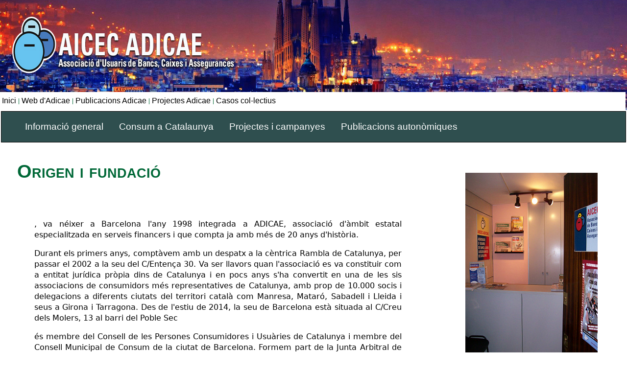

--- FILE ---
content_type: text/html
request_url: http://aicec.adicae.net/origen.php
body_size: 11363
content:
<head>
    <meta name="google-site-verification" content="DtCm7WuiN9rDy4qyfLrM9swcY8tmXTlw1ctdpoWLtFo" />
    <meta http-equiv="Content-Type" content="text/html; charset=UTF-8" />
        <link rel="stylesheet" type="text/css" href="css/web.css" />
	    <link rel="stylesheet" type="text/css" href="css/mobile.css" />    
</head>
            <!DOCTYPE html PUBLIC "-//W3C//DTD XHTML 1.0 Transitional//EN"
"http://www.w3.org/TR/xhtml1/DTD/xhtml1-transitional.dtd">

<html xmlns="http://www.w3.org/1999/xhtml" xml:lang="es-ES" lang="es-ES">
    <head>
        <title></title>
		<!-- <meta http-equiv="Content-Type" content="text/html; charset=iso-8859-1" /> -->
        <meta name="google-site-verification" content="DtCm7WuiN9rDy4qyfLrM9swcY8tmXTlw1ctdpoWLtFo" />
        <meta http-equiv="Content-Type" content="text/html; charset=UTF-8" />
		<meta http-equiv="Content-Language" content="es" />
		<meta name="description" content="adicae, proyectos, proyectos adicae, adicae proyectos, proyectos nacionales, proyectos internacionales, proyectos autonomicos, proyectos autonÃ³micos, aicec, proyectos aicec, aicec proyectos, adicae-aicec proyectos, aicec-adicae" />
		<meta name="robots" content="all" />
		<meta name="author" content="ADICAE" />
		<meta name="generator" content="Dreamweaver y photoshop" />
		<meta name="copyright" content="Adicae" />
		<meta name="Reply-to" content="aicar.adicae@adicae.net" />
        <meta name="google-site-verification" content="DtCm7WuiN9rDy4qyfLrM9swcY8tmXTlw1ctdpoWLtFo" />
        <link rel="stylesheet" type="text/css" href="css/web.css" />
	    <link rel="stylesheet" type="text/css" href="css/mobile.css" />        
		<STYLE type="text/css">
			td.color1{background-color: #527DBE}
    		td.color2{background-color: #E9ECF3}
        </STYLE>
    </head>
    <body class="fondogris">
    	<table align="center" width="100%" border="0" cellpadding="0" cellspacing="0" bgcolor="#FFFFFF">
        	<tr>
            	<td class="cabecera" colspan="2" height="225" background="images/aicec_adicae.jpg" align="center">
                		<table width="100%" height="100%" border="0" cellpadding="0" cellspacing="0">
                    		<tr>
                        		<td colspan="2" height="151">&nbsp;</td>
                        	</tr>
                            <tr valign="middle">
                            	<td colspan="2" align="right" height="37">&nbsp;

                                </td>
                        	<tr>
                        		<td align="left" width="100%" height="37" class="menuprincipal" valign="middle">
                                	<table height="22" border="0" cellpadding="0" cellspacing="0">
                                    	<tr>
                                        	<td class="menuprincipal" onmouseover="this.className='color1'" onmouseout="this.className='color2'">
                                            	<a href="http://aicec.adicae.net" class="menuprincipal">&nbsp;Inici</a>&nbsp;
                                            </td>
                                            <td>|</td>
                                            <td class="menuprincipal" onmouseover="this.className='color1'" onmouseout="this.className='color2'">
                                            	<a href="http://www.adicae.net" class="menuprincipal">&nbsp;Web d'Adicae</a>&nbsp;
                                            </td>
                                            <td>|</td>
                                            <td class="menuprincipal" onmouseover="this.className='color1'" onmouseout="this.className='color2'">
                                            	<a href="http://publicaciones.adicae.net" class="menuprincipal">&nbsp;Publicacions Adicae</a>&nbsp;
                                            </td>
                                            <td>|</td>
                                            <td class="menuprincipal" onmouseover="this.className='color1'" onmouseout="this.className='color2'">
                                            	<a href="http://proyectos.adicae.net" class="menuprincipal">&nbsp;Projectes  Adicae</a>&nbsp;
                                            </td>
                                            <td>|</td>
                                      <td class="menuprincipal" onmouseover="this.className='color1'" onmouseout="this.className='color2'">
                                            	<a href="https://colectivos.adicae.net" class="menuprincipal">&nbsp;Casos col-lectius</a>&nbsp;
                                            </td>
                                        </tr>
                                    </table>
                                </td>
                            	<td valign="middle">&nbsp;</td>
                	    	</tr>
                		</table>
                </td>
            </tr>
            <tr>
            	<td colspan="2"><table width="100%" border="0">
            	  <tr>
            	    <td bgcolor="#000000">
          				  <ul class="main-navigation">
  <li><a href="index.php"></a>
  	<ul>
    	<li><a href="saludo.php">Salutació president</a></li>
    	<li><a href="quefem.php">Què fem</a></li>
    	<li><a href="origen.php">Origen i fundació</a></li>
    	<li><a href="delegaciones.php">Delegacions</a></li>                
    </ul>
  </li>
  <li><a href="#">Informació general</a>
    <ul>
      <li><a href="#">Contacte</a>
      	<ul>
        	<li><a href="http://new.adicae.org/localizacion-sedes.html">Seus d'Adicae</a></li>
        	<li><a href="asesoria.php">Asesoria online</a></li> 
        </ul>
       	<li><a href="http://new.adicae.org/preinscripcion-socios-paso1.html">Fer-mer soci/Subscripcions</a></li>
       	<li><a href="actividades.php">Activitats Aicec</a></li>                    
    </ul>
  </li>
  <li><a href="#">Consum a Catalaunya</a>
    <ul>
      <li><a href="consumo.php">Dependències de comsum</a></li>
      <li><a href="leyes.php">Legislació autonòmica</a></li>      
    </ul>
  </li>
  <li><a href="#">Projectes i campanyes</a>
    <ul>
      <li><a href="proyectos1.php"></a></li>
    </ul>
  </li>
  <li><a href="#">Publicacions autonòmiques</a>
    <ul>
      <li><a href="publicaciones1.php">L'Economia dels Consumidors</a></li>
      <li><a href="butlleti1.php">Bulletí d'AICEC-ADICAE</a></li>      
    </ul>
  </li>    
</ul>
                    </td>
          	    </tr>
          	  </table></td>
            </tr>
            <tr>
            </tr>
            <tr valign="top">
            	<td >
	            <table width="100%" cellspacing="30" cellpadding="30" border="0">
                <tr valign="top">
                	<td class="categorias" >Origen i fundació</td>
                </tr>
                <tr>
                	<td valign="top"><table cellspacing="10" cellpadding="0">
                	  <tr valign="top">
                	    <td height="107" colspan="2"><div>
                	      <div>
                	        <p><strong></strong>, va néixer a Barcelona l'any 1998 integrada a ADICAE, associació d'àmbit estatal especialitzada en serveis financers i que compta ja amb més de 20 anys d'història. </p>
                	        <p>Durant els primers anys, comptàvem amb un despatx a la cèntrica Rambla de Catalunya, per passar el 2002 a la seu del C/Entença 30. Va ser llavors quan l'associació es va constituir com a entitat jurídica pròpia dins de Catalunya i en pocs anys s'ha convertit en una de les sis associacions de consumidors més representatives de Catalunya, amb prop de 10.000 socis i delegacions a diferents ciutats del territori català com Manresa, Mataró, Sabadell i Lleida i seus a Girona i Tarragona. Des de l'estiu de 2014, la seu de Barcelona està situada al C/Creu dels Molers, 13 al barri del Poble Sec</p>
                	        <p><strong></strong> és membre del Consell de les Persones Consumidores i Usuàries de Catalunya i membre del Consell Municipal de Consum de la ciutat de Barcelona. Formem part de la Junta Arbitral de Consum de Catalunya, així com d'altres Juntes Arbitrals territorials: Barcelona, Mataró, Vilafranca del Penedès, l'Hospitalet de Llobregat...</p>
                	      </div>
                	    </div></td>
              	    </tr>
                	  <tr valign="top">
                	    <td valign="center" width="50%" align="middle"><div>
                	      <p align="center">&nbsp;</p>
              	      </div></td>
                	    <td valign="center" width="50%" align="middle"><div>
                	      <p align="center"><br />
              	        </p>
              	      </div></td>
              	    </tr>
                	  <tr valign="top">
                	    <td valign="center" width="50%" align="middle"><div>
                	      <p align="center">&nbsp;</p>
              	      </div></td>
                	    <td valign="center" width="50%" align="middle"><div>
                	      <p align="center"><br />
              	        </p>
              	      </div></td>
              	    </tr>
                	  <tr valign="top">
                	    <td valign="center" width="50%" align="middle"><div>
                	      <p align="center">&nbsp;</p>
              	      </div></td>
                	    <td valign="center" width="50%" align="middle"><div>
                	      <p align="center"><br />
              	        </p>
              	      </div></td>
              	    </tr>
               	  </table> </td>
                </tr>
                <tr>
                	<td>&nbsp;</td>
                </tr>
                </table >
              </td>

              <td rowspan="4" width="300" valign="top" >
                <table width="100%" cellspacing="30" cellpadding="30" border="0">
                  <tr>
                    <td><img src="images/oficine_aicec.jpg" width="270" height="393" /></td>
                  </tr>
                  <tr>
                    <td>&nbsp;</td>
                  </tr>
                  <tr>
                    <td>&nbsp;</td>
                  </tr>
                  <tr valign="top">
                    <td >&nbsp;</td>
                  </tr>
                  <tr valign="top">
                    <td >&nbsp;</td>
                  </tr>
                </table>
              </td>
            </tr>
            <tr>
           	  <td width="100%" align="center" valign="top">&nbsp;
                	              
                </td>
            </tr>
            <tr>
            	<td colspan="2">
                	<table width="100%" border="0" cellspacing="30" cellpadding="30">
  <tr>
    <td align="left" class="pie"><a href="http://www.adicae.net" title="ADICAE">ADICAE - Asociaci&oacute;n de Usuarios de Bancos, Cajas y Seguros de Espa&ntilde;a</a></td>
  </tr>
  <tr> 
    <td align="left" class="pie">ADICAE Servicios Centrales: c/Gav&iacute;n, 12 local, 50001 ZARAGOZA (Espa&ntilde;a).<br />N.I.F. G50464932. Inscrita con el N&deg; 5 en el registro de Asociaciones de Consumidores del Instituto Nacional de Consumo de Espa&ntilde;a. <a href="mailto:aicar.adicae@adicae.net">Email</a>  <img align="absmiddle" src="/images/ico_sobre.gif"/></td>
  </tr>
</table>
                </td>
            </tr>
        </table>
    </body>
</html>
        

--- FILE ---
content_type: text/css
request_url: http://aicec.adicae.net/css/web.css
body_size: 12865
content:
/*
SE HA ACTUALIZADO EL ESTILO DEL SITIO PARA QUE SE PAREZCA A LA NUEVA WEB DE ADICAE
SE HAN COMENTADO LAS PROPIEDADES QUE SE HAN CAMBIADO
EN LA PARTE DE "valores actualizados" ESTAN LAS PROPIEDADES QUE SE HAN MODIFICADO CON SUS NUEVOS VALORES Y LAS NUEVAS PROPIEDADES ASIGNADAS
*/

body {
	/*font-family: Verdana, Arial, Helvetica, sans-serif;*/
	font-size: 12px;
	font-style: normal;
	font-weight: normal;
	font-variant: normal;
	/*font-color: #666666;*/
	text-decoration: none;
	margin: 0px;
	/*valores actualizados*/
	font-family: Arial,Helvetica,sans-serif;
	color:#005F23;
	line-height:1.3em;
	background-image:url(../images/top-bg.png);
	background-color:#F0F6E6;
	background-repeat:repeat-x;
	padding:0;
}
.titluar {
	/*font-family: Verdana, Arial, Helvetica, sans-serif;*/
	font-size: 14px;
	font-style: normal;
	font-weight: bold;
	font-variant: normal;
	/*color: #339933;*/
	text-decoration: none;
	/*valores actualizados*/
	font-family: Arial,Helvetica,sans-serif;
	color: #006837;
}
.titular {
	/*font-family: Verdana, Arial, Helvetica, sans-serif;*/
	font-size: 12px;
	font-style: normal;
	font-weight: bold;
	font-variant: normal;
	text-decoration: none;
	text-align: left;
	/*color: #2A7FFF;*/
	/*valores actualizados*/
	font-family: Arial,Helvetica,sans-serif;
	color: #006837;
}
a.titular {
	/*font-family: Verdana, Arial, Helvetica, sans-serif;*/
	font-size: 12px;
	font-style: normal;
	font-weight: bold;
	font-variant: normal;
	text-decoration: none;
	/*color: #2A7FFF;*/
	/*valores actualizados*/
	font-family: Arial,Helvetica,sans-serif;
	color: #006837;
}

a.titular:hover {
	/*font-family: Verdana, Arial, Helvetica, sans-serif;*/
	font-size: 12px;
	font-style: normal;
	font-weight: bold;
	font-variant: normal;
	text-decoration: underline;
	/*color: #2A7FFF;*/
	/*valores actualizados*/
	font-family: Arial,Helvetica,sans-serif;
	color: #006837;
}
td {
	/*font-family: Verdana, Arial, Helvetica, sans-serif;*/
	font-size: 12px;
	font-style: normal;
	line-height: normal;
	font-weight: normal;
	font-variant: normal;
	/*color: #669999;*/
	text-decoration: none;
	/*valores actualizados*/
	font-family: Arial,Helvetica,sans-serif;
	color: #006837;
}
.pie {
	/*font-family: Verdana, Arial, Helvetica, sans-serif;*/
	/*font-size: 9px;*/
	font-style: normal;
	font-weight: normal;
	font-variant: normal;
	/*color: #333333;*/
	text-decoration: none;
	/*valores actualizados*/
	font-family: Arial,Helvetica,sans-serif;
	font-size: 12px;
	color: #666666;
}
.subtitular {
	/*font-family: Verdana, Arial, Helvetica, sans-serif;*/
	/*font-size: 9px;*/
	font-style: normal;
	line-height: normal;
	font-weight: normal;
	font-variant: normal;
	color: #000000;
	text-align: left;
	text-decoration: none;
	/*valores actualizados*/
	font-family: Arial,Helvetica,sans-serif;
	font-size: 12px;
}
.ladillo {
	/*font-family: Verdana, Arial, Helvetica, sans-serif;*/
	/*font-size: 11px;*/
	font-style: normal;
	font-weight: bold;
	font-variant: normal;
	/*color: #0066CC;*/
	text-decoration: none;
	/*valores actualizados*/
	font-family: Arial,Helvetica,sans-serif;
	font-size: 12px;
	color: 3c9100;
}

.ladillo2 {
	/*valores actualizados*/
	background-color:#cfe8bd;
	font-size: 14px;
	font-style: normal;
	font-variant: normal;
	text-decoration: none;
	font-family: Arial,Helvetica,sans-serif;
	color: #006837;
	padding:10px;
}

a {
	/*font-family: Verdana, Arial, Helvetica, sans-serif;*/
	/*font-size: 9px;
	font-style: normal;
	line-height: normal;
	font-weight: normal;
	font-variant: normal;
	/*color: #0066CC;*/
	/*text-decoration: none;*/
	/*valores actualizados*/
	font-family: Arial,Helvetica,sans-serif;
	color: #3c9100;
	text-decoration: underline;
	font-size:12px;
}

a:hover {
	/*font-family: Verdana, Arial, Helvetica, sans-serif;*/
	/*font-size: 9px;*/
	font-style: normal;
	line-height: normal;
	font-variant: normal;
	/*color: #FF6600;*/
	/*text-decoration: none;*/
	/*valores actualizados*/
	font-family: Arial,Helvetica,sans-serif;
	color: 7ac943;
	text-decoration: underline;
	font-size:12px;
}

.cabecerahome {
	/*font-family: Verdana, Arial, Helvetica, sans-serif;*/
	font-size: 13px;
	/*font-style: normal;*/
	font-weight: bold;
	font-variant: normal;
	/*color: #FFFFFF;*/
	text-decoration: none;
	/*background-color: #0066CC;*/
	/*valores actualizados*/
	font-family: Arial,Helvetica,sans-serif;
	background-color: #cfe8bd;
	text-align:left;
	color: #006837;
	padding:5px;
}
.antet {
	font-family: Arial, Helvetica, sans-serif;
	/*font-size: 9px;*/
	font-weight: bold;
	/*color: #CC0000;*/
	text-decoration: none;
	text-transform: uppercase;
	/*valores actualizados*/
	font-size: 12px;
	color: #960F1E;
}
.dateportada {
	font-family: Arial, Helvetica, sans-serif;
	font-size: 9px;
	font-weight: bold;
	color: #000000;
	text-decoration: none;
	/*valores actualizados*/
}
input, select, textarea {
	/*font-family: Verdana, Arial, Helvetica, sans-serif;*/
	/*font-size: 9px;*/
	font-style: normal;
	line-height: normal;
	font-weight: normal;
	font-variant: normal;
	color: #333333;
	text-decoration: none;
	/*valores actualizados*/
	font-family: Arial,Helvetica,sans-serif;
	font-size: 12px;
	padding: 2px;
}

.botoncico{
	padding:10px;
}

.botoncicos{
	padding:5px;
	width:100px;
}
.menuindice {
	/*font-family: Verdana, Arial, Helvetica, sans-serif;*/
	font-size: 10px;
	font-style: normal;
	font-weight: normal;
	font-variant: normal;
	background-color: #0066CC;
	color: #FFFFFF;
	text-decoration: none;
	/*valores actualizados*/
	font-family: Arial,Helvetica,sans-serif;
}
a.menuindice {
	/*font-family: Verdana, Arial, Helvetica, sans-serif;*/
	font-size: 10px;
	font-style: normal;
	font-weight: normal;
	font-variant: normal;
	background-color: #0066CC;
	color: #FFFFFF;
	text-decoration: none;
	/*valores actualizados*/
	font-family: Arial,Helvetica,sans-serif;
}

a.menuindice:hover {
	/*font-family: Verdana, Arial, Helvetica, sans-serif;*/
	font-size: 10px;
	font-style: normal;
	font-weight: normal;
	font-variant: normal;
	background-color: #0066CC;
	color: #FF6600;
	text-decoration: none;
	/*valores actualizados*/
	font-family: Arial,Helvetica,sans-serif;
}
.menu {
	/*font-family: Verdana, Arial, Helvetica, sans-serif;*/
	font-size: 10px;
	font-style: normal;
	font-weight: normal;
	font-variant: normal;
	background-color: #0066CC;
	color: #FFFFFF;
	text-decoration: none;
	/*valores actualizados*/
	font-family: Arial,Helvetica,sans-serif;
}
a.menu {
	/*font-family: Verdana, Arial, Helvetica, sans-serif;*/
	font-size: 10px;
	font-style: normal;
	font-weight: normal;
	font-variant: normal;
	background-color: #0066CC;
	color: #FFFFFF;
	text-decoration: none;
	/*valores actualizados*/
	font-family: Arial,Helvetica,sans-serif;
}

a.menu:hover {
	/*font-family: Verdana, Arial, Helvetica, sans-serif;*/
	font-size: 10px;
	font-style: normal;
	font-weight: normal;
	font-variant: normal;
	background-color: #FFFFFF;
	color: #FF6600;
	text-decoration: none;
	/*valores actualizados*/
	font-family: Arial,Helvetica,sans-serif;
}
.menuprincipal {
	/*font-family: Verdana, Arial, Helvetica, sans-serif;*/
	font-size: 12px;
	font-style: normal;
	font-weight: normal;
	font-variant: normal;
	color: #000000;
	text-decoration: none;
	/*valores actualizados*/
	font-family: Arial,Helvetica,sans-serif;
}
a.menuprincipal {
	/*font-family: Verdana, Arial, Helvetica, sans-serif;*/
	font-size: 12px;
	font-style: normal;
	font-weight: normal;
	font-variant: normal;
	color: #000000;
	text-decoration: none;
	/*valores actualizados*/
	font-family: Arial,Helvetica,sans-serif;
}
a.menuprincipal:hover {
	/*font-family: Verdana, Arial, Helvetica, sans-serif;*/
	font-size: 12px;
	font-style: normal;
	font-weight: normal;
	font-variant: normal;
	color: #FFFFFF;
	text-decoration: none;
	/*valores actualizados*/
	font-family: Arial,Helvetica,sans-serif;
}
td.menuprincipal {
	/*font-family: Verdana, Arial, Helvetica, sans-serif;*/
	font-size: 12px;
	font-style: normal;
	font-weight: normal;
	font-variant: normal;
	color: #FFFFFF;
	text-decoration: none;
	/*valores actualizados*/
	font-family: Arial,Helvetica,sans-serif;
}
td.menuprincipal:hover {
	/*font-family: Verdana, Arial, Helvetica, sans-serif;*/
	font-size: 12px;
	font-style: normal;
	font-weight: normal;
	font-variant: normal;
	color: #FFFFFF;
	background-color: #527DBE;
	text-decoration: none;
	/*valores actualizados*/
	font-family: Arial,Helvetica,sans-serif;
}
.filetecorp {
	border-bottom-width: 2px;
	border-bottom-style: solid;
	border-bottom-color: #0066cc;
}
form {
	margin: 0px;
}
.date {
	/*font-family: Verdana, Arial, Helvetica, sans-serif;*/
	font-size: 9px;
	font-style: normal;
	line-height: normal;
	font-weight: normal;
	font-variant: normal;
	color: #FFFFFF;
	text-decoration: none;
	/*valores actualizados*/
	font-family: Arial,Helvetica,sans-serif;
}

a.uh {
	/*font-family: Verdana, Arial, Helvetica, sans-serif;*/
	font-size: 9px;
	font-style: normal;
	line-height: normal;
	font-weight: normal;
	font-variant: normal;
	color: #0066CC;
	text-decoration: none;
	/*valores actualizados*/
	font-family: Arial,Helvetica,sans-serif;
}

a.uh:hover {
	/*font-family: Verdana, Arial, Helvetica, sans-serif;*/
	font-size: 9px;
	font-style: normal;
	line-height: normal;
	font-weight: normal;
	font-variant: normal;
	color: #0000C4;
	text-decoration: none;
	/*valores actualizados*/
	font-family: Arial,Helvetica,sans-serif;
}

.barra {
	font-family: Arial, Helvetica, sans-serif;
	font-size: 9px;
	font-weight: bold;
	color: #FFFFFF;
	text-decoration: none;
	/*valores actualizados*/
}

a.barra:hover {
	font-family: Arial, Helvetica, sans-serif;
	font-size: 9px;
	font-weight: bold;
	color: #FFFFFF;
	text-decoration: none;
	/*valores actualizados*/
}
.marcopdf {
	/*background-color: #FFFFFF;*/
	/*border: 1px solid #000000;*/
	/*valores actualizados*/
	border: 1px solid #cfe8bd;
}
.marcoblack {
	border: 1px solid #000000;
}
.headmarcoblack {
	border-bottom-width: 1px;
	border-bottom-style: solid;
	border-bottom-color: #000000;
}
.mays {
	text-transform: uppercase;
}
.capitular {
	text-transform: uppercase;
	font-size: 18px;
	font-weight: bold;

}
.categorias {
	/*font-family: Verdana, Arial, Helvetica, sans-serif;*/
	/*font-size: 18px;*/
	font-style: normal;
	font-weight: bold;
	font-variant: normal;
	text-decoration: none;
	/*text-align: left;*/
	/*color: #A00;*/
	/*valores actualizados*/
	font-family: Arial,Helvetica,sans-serif;
	font-size: 14px;
	color: #006837;
	background-color: #cfe8bd;
	padding: 5px;
	/*text-align:justify;*/
}
a.categorias {
	/*font-family: Verdana, Arial, Helvetica, sans-serif;*/
	font-size: 9px;
	font-style: normal;
	font-weight: normal;
	font-variant: normal;
	text-decoration: none;
	text-align: left;
	/*color: #A00;*/
	/*valores actualizados*/
	font-family: Arial,Helvetica,sans-serif;
	color: #cfe8bd;
}
a.categorias:hover {
	/*font-family: Verdana, Arial, Helvetica, sans-serif;*/
	font-size: 9px;
	font-style: normal;
	font-weight: normal;
	font-variant: normal;
	color: #FF0D0D;
	text-decoration: none;
	/*valores actualizados*/
	font-family: Arial,Helvetica,sans-serif;
}
.boton {
    border-right: none;
	border-top: none;
	border-left: none;
	border-bottom: none;
	background-color: #E9ECF3;
	cursor: pointer;
}
.botonsimulador {
    border-right: none;
	border-top: none;
	border-left: none;
	border-bottom: none;
	background-color: #FFFFFF;
	font-size: 12px;
	/*color: #527DBE;*/
	/*cursor: pointer;*/
	/*valores actualizados*/
	color: #3c9100;
	text-decoration:underline;
}
.botoncalcular{
	width: 64px;
	height: 64px;
	border-right: none;
	border-top: none;
	border-left: none;
	border-bottom: none;
	background: none;
	cursor: pointer;
	background-image:url(../nacionales/sobrefamiliar/images/calcular.png)
}
.anterior {
	font-size: 12px;
	color: #006837;
	cursor: pointer;
}
a.anterior {
	font-size: 12px;
	color: #006837;
	cursor: pointer;
}
a.anterior:hover {
	font-size: 12px;
	color: #006837;
	cursor: pointer;
}
.flotar_img {
	float: left;
	margin-right: 10px;
	margin-bottom: 10px;
}
.flotar_img_der {
	float: right;
	margin-right: 10px;
	margin-bottom: 10px;
}
.fondogris {
	/*background-color: #CCC;*/
	/*valores actualizados*/
	background-color: #F0F6E6;
}
.tabla_form {
	border-bottom: inset;
	border-bottom-color: #DFDFDF;
	border-right: inset;
	border-right-color: #DFDFDF;
	border-top: outset;
	border-top-color: #DFDFDF;
	border-left: outset;
	border-left-color: #DFDFDF;
}
input.align_right {
	text-align:right
}
td.simulador {
	background-color: #527DBE;
	color: #FFFFFF;
}
a.simulador {
	font-size: 12px;
	color: #FFFFFF;
	cursor: pointer;
}
a.simulador:hover {
	font-size: 12px;
	color: #FFFFFF;
	cursor: pointer;
}
.lateral{
	padding:5px;
	text-align:justify;
}
.lateralsmall{
	font-size:12px;
	color: #666666;
}
.lateraltitular{
	color:#006837;
	text-decoration:none;
}
.lateraltitular:hover{
	text-decoration:none;
}

.lateralminiaturas{
	float:left;
	padding:5px;
}


--- FILE ---
content_type: text/css
request_url: http://aicec.adicae.net/css/mobile.css
body_size: 32523
content:
/* DISEÑO RESPONSIVE PARA DISPOSITIVOS MOBILES */

/* SIDEBAR MOBILE */

#sidebar-wrapper {
    z-index: 1000;
    position: fixed;
    right: 0;
    width: 400px;
    height: 102%;
    margin-right: -400px;
    margin-top: -90px;
	overflow-x: hidden;
    overflow-y: auto;
    background: #222;
    transition: all 0.4s ease 0s;
}
 
#sidebar-wrapper.active {
    right: 400px;
    width: 400px;
    transition: all 0.4s ease 0s;
}

.sidebar-nav {
    position: absolute;
    top: 0;
    width: 400px;
    margin: 0px;
    padding: 0;
    list-style: none;
}

.sidebar-nav li,
nav#sidebar-wrapper li.sidebar-brand {
    text-indent: 20px;
    height: auto;
}

nav#sidebar-wrapper li {
    text-indent: -0.1rem;
	width: 100%;
}

nav#sidebar-wrapper span {
	display:	 none;
}

.sidebar-nav li a {
    display: block;
    text-decoration: none;
	font-size: large;
	text-transform: uppercase;
	padding-bottom: 1rem;
	padding-top:  0.5rem;
}

.sidebar-nav li a:hover {
    text-decoration: none;
}

.sidebar-nav li a:active,
.sidebar-nav li a:focus {
    text-decoration: none;
}

.sidebar-nav > .sidebar-brand {
    height: 100px;
    font-size: 18px;
    line-height: 100px;
}

.sidebar-nav > .sidebar-brand a:hover {
    background: none;
}

#menu-toggle {
    z-index: 999;
    position: fixed;
    top: 0;
    right: 0;
    margin-top: 0;
    margin-right: 0;
	height: 100px;
}

#menu-close {
    position: absolute;
    top: 0;
    right: 0;
    margin-top: 0;
    margin-right: 0;
	height: 100px;
}

.btn-toggle {
    margin: 5px 5px 0 0;
}

#menu-toggle {
	display: none;
}

.sidebar-nav > .sidebar-brand a,
.sidebar-nav li a {
	padding-left: 1rem;
	line-height: 2rem;
}

nav#sidebar-wrapper li.sidebar-brand img {
	min-width: 90%
}


/* END SIDEBAR MOBILE */


/* DESACTIVACIÓN ELEMENTOS NUEVOS  Antonio febrero 2016


div.menu-submenus,
div.menu-submenus.active,
#banner-superior,
ul#menu-sidebar li ul li,
div.menu-submenus a,
#slides-header,
#delegaciones,
#casos,
#footer #law,
div#paginasweb-portada div.banner-pag.color1 img,
div#paginasweb-portada div.banner-pag.color2 img,
div#paginasweb-portada div.banner-pag.color3 img,
div#paginasweb-portada div.banner-pag.color4 img,
div#paginasweb-portada div.banner-pag.color5 img,
div#paginasweb-portada div.banner-pag.color6 img,
div#paginasweb-portada div.banner-pag.color7 img,
div#paginasweb-portada div.banner-pag.color8 img,
div#paginasweb-portada div.banner-pag.color9 img {
	display: none;
}
#menu {
	height: auto;
}

 */

/* BEGIN LAYOUT   Rediseño de la web Antonio Febrero 2016 */

p, li {
	line-height: 110%;
	font-family: Segoe, "Segoe UI", "DejaVu Sans", "Trebuchet MS", Verdana, sans-serif;
	font-size: 1.1rem;
}

#events-block ul li,
#relations-block ul li,
#actividades-block ul li,
#movilizacion-block ul li,
#participacion-block ul li,
.news-block h2, #news-block h2 {
	margin-top: 1rem;
	border-top-style: dashed; 
	border-top-width: 0.5px;
	padding-top: 0.5rem;
	font-size: 1.4rem;
}

ul#menu-sidebar li{
	min-height: 2rem;
}

ul#menu-sidebar li a {
	font-size: 0.9rem;
	padding-bottom: 0.8rem;
	margin-top: 0.2rem;
	font-weight: normal !important;
}

ul#menu-sidebar li span {
	font-size: 0.9rem;
	padding: 1rem;
}

#date,
#menu #menu-right,
#menu #menu-left,
#menu #menu-right-c,
#menu #menu-left-c,
div.social-block.twitter-adicae  {
	display: none !important;
}

#footer #info {
	height: 5rem;
}

html,
body {
  	background: none;
}

#container {
  	width: 100%;
 	border: 0;
}/*max-width: 1600px;*/

#menu {
	width: auto;
	background-image: none;
	padding-left: 4rem;
	height: 8rem;
	padding-bottom: 4rem;
}

#menu ul {
	text-align: center;
}

#menu ul li {
	padding-top: 13px;
}

#menu ul li a span {
	line-height: 1.2rem;
}

div.menu-submenus {
	position: absolute;
	display: none;
	top: 6.8rem;
	left: 0.0em;
	width: 100%;
	height: 4.5rem;
	padding: 0.5% 0;
}

div.menu-submenus.active {
	display: inline-block;
}

ul#menu-sidebar li ul li {
	font-size: 1rem;
}

#header-top, 
#header-top #header-top-crnr, 
ul#menu-sidebar li, 
div.menu-submenus a,
#content-right, h5, 
p#vtip {
	font-variant: small-caps;
}

#header-top li {
	font-size: 1.2rem;
}

#where {
	position: relative;
	max-width: 23%;
}

#content-left,
#left-content,
.seccion-consumo#left-content {
	width: 64%;
	margin-left: 2rem;
	padding-right: 5rem;
}

.left-block {
	margin-bottom: 0;
}

#content-right,
#right-content {
	width: 28%;
	padding: 0px 0px 0px 0.5rem;
	margin-left: 0;
	border-left : 1pt dashed gray;
	background: none;
}

#content-top {
	background-size: 100% !important;
}

#content-top #content-left {
	border-color: transparent;
}

.image-item.left-align.zoom.float-left,
.image-item.right-align.zoom.float-right,
.left-block#banner-portada,
.right-block#banner-portada {
	width: auto;
}

.image-item-small { 
	max-width: 210px;
}

.image-small img {
	border: solid 1px grey;
}

.left-block#banner-portada,
.right-block#banner-portada,
.right-block#advantages-block,
.right-block#login-block,
.right-block#events-block,
.right-block#actividades-block,
.right-block#participacion-block,
.right-block#movilizacion-block {
	width: 98%;
	background: none;
	border: hidden;
}

.left-block#banner-portada img,
.right-block#banner-portada img {
	width: 100% !important;
}

.left-block#banner-portada a,
.right-block#banner-portada a {
	font-size: 1.4rem;
}

#slides-container ul li .slides .text-h {
	font-size: 0.82rem;
}

p {
	font-size: 1.2rem;
	line-height: 1.4rem;
}

p.top-nav {
	font-variant: small-caps;
	font-size: 1.2rem;
}

p.top-nav a {
	font-weight: normal;
}

li {
	font-size: 1.2rem;
}

#footer p {
	font-size: 1rem;
}

#index-projects-block h1,
#index-affected-block h1,
#relations-block h1,
#advantages-block h1,
#login-block h1,
#events-block h1,
#actividades-block h1,
#movilizacion-block h1,
#participation-block h1,
#social-network h1,
#redes-sociales-block h1,
h3.separator {
	background: none;
	text-align: center;
	text-indent: inherit;
	width: 100% !important;
	height: auto;
	font-size: 1.5rem;
	margin-top: 1rem;
	font-variant: small-caps;
}

h3.separator {
	border: none;
	margin-top: 4rem;
}

#social-network h1,
#redes-sociales-block h1,
#relations-block h1 {
	display: none;
}

.news-block h1, #news-block h1 {
	display:	none !important;
}

.news-item {
	border-bottom: none;
}

div#index-affected-block {
	margin-top: 2rem;
}

#index-affected-block div.affected-item {
	width: 46%;
	margin-left: 1rem;
	margin-right: 1.3rem;
}

#index-affected-block img {
	width: auto;
	max-height: 220px;
}

#index-affected-block div.affected-item p {
	margin-top: -210px;
	font-size: 240%;
	font-weight: normal;
	text-align: left;
	line-height: 1.1;
	margin-bottom: 0.2rem;
}

#index-affected-block div.affected-item span {
	display: inline-block;
	margin-bottom: 1rem;
	font-size: 1.3rem;

	line-height: 1.4rem;
}

div#redes-sociales-block {
	display: inline-block;
}
ul.indice li {
	font-size: 1.2rem;
}
#slides-container ul li .slides {
	font-size: 0.8rem;
}
#slides-container ul li .slides .text-v {
	font-size: 0.8rem;
}
.image-item {
	padding: 0;
}
div.image img {
	min-width: 350px;
	max-width: 100%;
}
.image-description {
	font-size: 0.9rem !important;
	width: 350px !important;
	max-width: 100%;
}
#form-tipo form.envio-consulta,
#form-tipo form.envio-consulta.socios,
#form-tipo form.notaprensa {
	background: none;
}
#form-tipo form.notaprensa label {
    width: 100%;
	text-align: left;
	margin-left: 0;
}
#form-tipo input[type="text"] textarea select {
    width: 60% !important;
}
#form-tipo form label {
    float: none
}
#form-tipo form input[type='submit'] {
	width: 60%;
	height:	3rem;
}
#form-tipo form.notaprensa input[type='submit'].side {
	float: left;
	margin-top: 0;
	width: 8rem;
}
#form-tipo form .campo-largo input[type='submit'],
#form-tipo form.preinscripcion label.paso2.large,
#form-tipo form.preinscripcion label.paso2.full,
#form-tipo form.preinscripcion label.paso2.verylarge {
	float: none;
}
#form-tipo form.preinscripcion input[type='text'].paso2.num {
	bottom:	1.6rem;
	left: -12rem;
}
#form-tipo form.notaprensa select.largo, 
#form-tipo form.notaprensa input[type='text'],
#form-tipo form.notaprensa select,
#form-tipo form textarea,
#form-tipo form input,
#form-tipo form.claves input {
	width: 60%;
}
#form-tipo form.envio-consulta,
#form-tipo form.envio-consulta.socios,
#form-tipo form.preinscripcion,
#form-tipo form.notaprensa,
#form-tipo form.claves {
	background: none;
	padding: 3rem;
	width: auto;
}
div#vpromo {
	font-size: 0.6rem;
	left: 70% !important;
}
div#webmap div.column {
	width: 30%;
}
div#webmap div.section {
	width: 100%;
}
h2.title-actividad {
	font-size: 1.4rem;
	line-height: 1.6rem;
	padding-top: 0.5rem;
}
#slides-container  {
	align-content: center;
	position: absolute;
}
#slide-navigation {
	position: relative;
	max-width: 100%;
}
#banner-superior {
	width: 100%;
	max-width: 30%;
	height: 204px;
	float: left;
	margin-top: 3px;
	margin-left: 1rem;
	padding: 0.8rem;
	overflow: hidden;
}
#banner-superior h1 {
	font-size: 200%;
	font-weight: normal;
	text-align: left;
	line-height: 1.1;
	margin-bottom: 0.2rem;
}
#banner-superior img {
	position: relative;
	float: right;
	right: 0;
	top:	-1rem;
}
#banner-superior a {
	font-size: 2rem;
	position: absolute;
	right: 0.8rem;
	bottom: 0.4rem;
}
#banner-inferior {
	width: 98%;
	height: auto;
	float: left;
	padding: 0.8rem;
	margin-top: 2rem;
}
#banner-inferior h1 {
	font-size: 240%;
	font-weight: normal;
	text-align: left;
	line-height: 1.1;
	margin-bottom: 0.2rem;
}
#banner-inferior img {
	position: relative;
	float: right;
	right: 0;
	top:	-3rem;
}
#banner-inferior a {
	margin-top: -1rem;
	font-size: 2rem;
}
div.newsletter-item a {
	background-image: url(../img/iconosweb/mobile_play.png);
	background-size: 1.5rem;
	background-repeat: no-repeat;
	padding-left: 2rem;
}
div.bloque-sedes h3 {
	font-size: 1.5rem;
	line-height: 1.1rem;
}
div.text-block img {
	width: auto;
}
#footer {
	min-height: 12rem;
}
#footer #info,
#footer #law {
	width: 22%;
}
#footer #delegaciones {
	width: 10%;
}
#footer ul.nombre-delegaciones li,
#footer ul.nombre-casos li {
	padding-top: 0.5rem;
	padding-bottom: 0.5rem;
}
#footer ul.nombre-delegaciones li {
	font-size: 1rem;
}
#footer ul.nombre-casos li {
	font-size: 0.8rem;
}
#footer ul.nombre-delegaciones span,
#footer ul.nombre-casos span  {
	font-size: 1.4rem;
}
#footer ul.nombre-delegaciones span,
#footer ul.nombre-casos span  {
	font-size: 1.4rem;
}
#footer #casos {
	width: 16%;
}
#footer #upper-case,
#footer .light {
	font-size: 1.8rem;
}
div.social-buttons {
	position: fixed;
	margin: 0;
	bottom: 0px;
	left: 5rem;
	list-style: none;
	z-index: 1;
	float: none;
    background-repeat:no-repeat;
    background-position:center center;
    border:0;
    -moz-box-shadow: 0px 4px 3px rgba(5, 5, 0, 0.75) ;
    -webkit-box-shadow: 0px 1px 1px rgba(5, 5, 0, 0.75);
    box-shadow: 2px 2px 5px rgba(5, 5, 0, 0.75);
    opacity: 0.85;
    filter:progid:DXImageTransform.Microsoft.Alpha(opacity=80);
}
div.social-buttons div.element {
	margin-left: -3rem;
}
div.banner-pag.international {
	max-width: 98%;
}
div.banner-pag.international img{
	width: 100%;
}

/* END LAYOUT */


/* WEB AUTONÓMICA   Rediseño de la web Antonio Octubre 2016 */

.fondogris {
	background-color: white !important;
}
.categorias {
	font-size: 1.6rem;
	font-variant: small-caps;
	font-weight: bold;
	background-color:white;
}
a, a:active { 
	text-decoration: none !important;
}
a, a:hover {
	font-size: 1.2rem !important;
}
.menuprincipal,
a.menuprincipal,
td.menuprincipal {
	font-size: 1rem !important;
	font-family: Arial,Helvetica,sans-serif;
	text-decoration: none;
	background-color: white;
	color: black;
	/*width: auto;*/
}
.cabecera {
	background-size: 100% 100%;
}
.pie {
	width: 700px;
	font-size: 1rem !important;
}
.marcopdf a, 
a.menuprincipal:hover {
	color: darkOrange !important;
}
td.menuprincipal:hover {
	font-size: 1rem !important;
	background-color: white !important;
}
td.categorias {
	font-size: 2.4rem;
}
td.titular {
	font-size: 1.4rem;
	padding-bottom: 1rem;
}
.stsp,
.ladillo  {
	font-size: 1.4rem !important;
}
.marcopdf {
	border:  none !important;
	padding: 1rem;
}
p {
	text-align: justify;
}
p.lateral {
	padding: 20px;
	text-align: left;
}
p, li {
	font-size: 16px !important;
	line-height: 1.4rem !important;
}
img.flotar_img {
	width: 20%;
	margin-right: 3rem;
}
div.lateralminiaturas img {
	width: 100%;
	margin-right: 0 !important;
}
h2 {
	margin-top: -3rem;
	/*margin-left: -7rem;*/
	background-color: darkkhaki !important;
}

ul.main-navigation {
  list-style: none;
  padding: 0;
  margin: 0;
  background: darkslategrey;
}

ul.main-navigation li {
  display: block;
  position: relative;
  float: left;
  background: darkslategrey;
}

ul.main-navigation ul li {
	margin-top: -0.1rem;
	margin-left: -2.6rem;
	z-index: 999;
}

ul.main-navigation a {
	color: white;
}


/* This hides the dropdowns */


li ul { display: none; }

ul li a {
  display: block;
  padding: 1rem;
  text-decoration: none;
  white-space: nowrap;
  color: white;
}

ul li a:hover { background: purple; }

/* Display the dropdown */


li:hover > ul {
  display: block;
  position: absolute;
}

li:hover li { float: none; }

li:hover a { background: darkslategrey; }

li:hover li a:hover { background: purple; }

.main-navigation li ul li { border-top: 0; }

/* Displays second level dropdowns to the right of the first level dropdown */


ul ul ul {
  left: 100%;
  top: 0;
}

/* Simple clearfix */



ul:before,
ul:after {
  content: " "; /* 1 */
  display: table; /* 2 */
}

ul:after { clear: both; }



/* SLIDE KEYFRAMES BEGIN */

@keyframes slidy {
0%     { left: 0%; }
20%   { left: 0%; }
25%   { left: -100%; }
45%   { left: -100%; }
50%   { left: -200%; }
70%   { left: -200%; }
75%   { left: -300%; }
95%   { left: -300%; }
100% { left: -400%; }
}
div#slides-header { 
	overflow: hidden; 
	height: 200px; 
	margin-top: 7px;
}
div#slides-header figure img { 
	width: 20%; 
	float: left; 
	position:relative; 
	top:-230px;
	opacity: 0.9;
}
div#slides-header figure { 
  position: relative;
  width: 500%;
  margin: 0;
  left: 0;
  text-align: left;
  font-size: 0;
  animation: 40s slidy infinite; 
}

/* END SLIDE KEYFRAMES */


/* COLORS CHANGE   Rediseño de la web Antonio Febrero 2016 */

.sidebar-nav > .sidebar-brand a,
.sidebar-nav li a {
    color: white;
}

div#back-toggle {
	background-color: black;
}

.sidebar-nav > .sidebar-brand a:hover {
    color: white;
}

.sidebar-nav li a:hover {
    color: white;
	background-color: #7E0C6E;
}

body { 
	margin: 0; 
}
#container {
	background-color: none;
	border-color: none;
}
#menu {
	background-color: darkSlateGray;
}
#menu ul li.active {
	background-color: #7E0C6E;
	border-bottom: 1.1rem inset darkOrange;
}
#menu ul li:hover {
	background-color: #2e353b;
	border-bottom: 1.1rem inset #7E0C6E;
}
ul#menu-sidebar li,
ul#menu-sidebar li a,
div.item-sedes h4.sedes_ccaa, 
div#actividades-block h4.sedes_ccaa {
	background-color: #DADAD7;
}
ul#menu-sidebar li ul li a:hover,
div.menu-submenus a:hover,
div.item-sedes h4.sedes_ccaa, 
div#actividades-block h4.sedes_ccaa,
div#webmap p.submenu a:hover,
div#webmap p.indent a:hover,
#banner-superior h1,
#banner-inferior h1,
ul#menu-sidebar li ul li {
	color: #7E0C6E !important;
}
div.menu-submenus {
	background: #DADAD7;
	color: white;
}
#footer {
	background: #2e353b;
}
#footer p,
#footer a {
	line-height: 1.2rem;
	color: white;
}
#footer a:hover,
#footer .light {
	line-height: 1.2rem;
	color: darkorange;
}
#content #content-top {
	background: none !important;
	position: relative;
}
#content-left,
#content-right {
	background-color: white !important;
}
p, li,
div.menu-submenus a,
div.bloque-sedes h3 {
	color: black;
}
p.top-nav a:hover,
p.top-nav a.first {
	color: #7E0C6E;
}
p.top-nav a.first:hover {
	color: darkorange;
}
div.menu-submenus a.active {
	color: #7E0C6E;
}
h2 {
	background-color: darkSlateGray;
	border-left: 2rem solid #DADAD7;
}
#header-top, #header-top #header-top-crnr {
	background-color: #2e353b !important;
}
a.vtip,
#header-top ul li.last label {
	color: white;
}
p#vtip, h5 {
	background-color: #DADAD7 !important; 
	color: #7E0C6E !important;
}
#header-top ul li {
	border-color: white;
}
#header-top a:hover {
    text-decoration: none;
    color: lightsalmon;
}
#header #title p {
	font-size: 1.3rem;
	color: lightsalmon;
	top: 65px;
	left: 106px;
}
#header-top #top-search {
	background-image: url(../img/iconosweb/mobile_search.png);
	background-color: black;
}
#events-block ul li,
#relations-block ul li,
#actividades-block ul li,
#movilizacion-block ul li,
#participacion-block ul li,
.news-block h2, #news-block h2 {
	color: #2e353b;
}
ul#menu-sidebar li,
#content-right, h5, 
p#vtip,
#index-affected-block div.affected-item span,
#events-block ul li span,
#advantages-block ul li span,
#actividades-block ul li span,
#movilizacion-block ul li span,
#participacion-block ul li span,
.news-block h2, #news-block h2,
div#webmap p.submenu a,
h3.separator {
	color: darkSlateGray;
}
.news-block h2, #news-block h2 {
	border-color: #DADAD7;
}
#banner-superior,
#banner-inferior {
	margin-bottom: 2rem;
	position: relative;
}
#banner-superior h1,
#banner-superior a,
#banner-inferior h1,
#banner-inferior a,
#index-affected-block div.affected-item p {
	color: white !important;
}
div#index-affected-block {
	background-color: #DADAD7;
}
#index-affected-block img {
	background-color: paleTurquoise;
}
.button-yellow,
#login-form a,
div#webmap div.head {
	background-color: #DADAD7;
	height: 2.5rem;
}
.button-yellow {
	padding-top: 1rem;
}
div#leyenda-mapa h1 {
	border-radius: 0;
}
div#leyenda-mapa h1 a {
	background: white;
	color: darkSlateGray;
	line-height: 1rem;
}
div#leyenda-mapa.actividad h1 {
	margin-left: 5rem;
}
div.banner-pag.international {
	background-color: darkkhaki;
}
div#leyenda-mapa h1 a:hover {
	background: #7E0C6E !important;
	color: white !important;
}
div#leyenda-mapa span {
	font-size: 1.3rem;
	line-height: 1.6rem;
}
div#paginasweb-portada div.banner-pag img {
	width: 180px;
	float: left;
	margin-left: 4rem;
	margin-right: 0;
	margin-top: 3rem;
}
div#paginasweb-portada div.banner-pag.color1 img {
	background-color: darkSlateGray;
}
div#paginasweb-portada div.banner-pag.color2 img {
	background-color: darkorange;
}
div#paginasweb-portada div.banner-pag.color3 img {
	background-color: darkslateblue;
}
div#paginasweb-portada div.banner-pag.color4 img {
	background-color: chocolate;
}
div#paginasweb-portada div.banner-pag.color5 img {
	background-color: darkcyan;
}
div#paginasweb-portada div.banner-pag.color6 img {
	background-color: darksalmon;
}
div#paginasweb-portada div.banner-pag.color7 img {
	background-color: darkolivegreen;
}
div#paginasweb-portada div.banner-pag.color8 img {
	background-color: darkred;
}
div#paginasweb-portada div.banner-pag.color9 img {
	background-color: chocolate;
}
#form-tipo form.envio-consulta,
#form-tipo form.envio-consulta.socios,
#form-tipo form.preinscripcion,
#form-tipo form.notaprensa,
#form-tipo form.claves {
	background: #DADAD7;
}
div#slides-header { 
	background: darkSlateGray; 
}
span.fecha,
.aside {
	color: darkSlateGray;
}
span.fecha,
div.item-sedes h4.sedes_ccaa, 
div#actividades-block h4.sedes_ccaa {
	background-color: white;
}
.news-block h2 a:hover, 
#news-block h2 a:hover, 
h2.news a,
h4 a:visited, h4 a:hover {
	color: #7E0C6E;
}
div.social-buttons {
	background-color: #DADAD7;
}
#footer ul.nombre-delegaciones li,
#footer ul.nombre-casos li {
	color: white;
}
#footer ul.nombre-delegaciones span,
#footer ul.nombre-casos span  {
	color: darkorange;
}
#footer ul.nombre-casos li {
	border-bottom: 0.1rem inset gray;
}

/* END COLORS CHANGE */


@media only screen and (min-width: 38.75rem) and (max-width: 68.75rem), (max-width: 38.75rem) { 

/* Ipad Portrait-Landscape */

div#back-toggle,
div#back-toggle:after,
#menu-toggle {
	display: block;
}
div#back-toggle {
	z-index: 999;
	position: fixed;
	right: 0;
	top: 0;
	width: 100px;  
}
div#back-toggle {
	height: 100px;
}
.sidebar-nav {
	margin: 0px;
}
.sidebar-nav li a{
	font-size: xx-large;
	padding-left: 1rem;
	line-height: 2rem;
}
.sidebar-nav li,
nav#sidebar-wrapper li.sidebar-brand {
    line-height: 18px;
}
#sidebar_right {
	display: none;
}
div#content div#sidebar_left {
	float: none;
	width: 99%;
}
#sidebar-wrapper {
	margin-top: -300px;
}

/* BEGIN LAYOUT */

body {
	font-size: large;
}
#container, 
#content-top-left {
	width: auto !important;
	margin-left: 0;
}
#header {
	height: auto;
}
#header #logo img {
	width: 10em;
	margin-left: -0.8rem;
}
#header #title p {
	display: none;
}
#where {
	min-width: 68%;
}
#content-top-left {
	width: 100% !important;
}
#content #content-top {
	background: none !important;
	min-height: 0;
}
#menu,
#header-top, #header-top #header-top-crnr,
div#vpromo,
#social,
.social-network,
.news-block h2, 
#news-block h2, 
h2.news a,
input#search,
div#slides-header,
div.item-sedes h4.sedes_ccaa,
#banner-inferior img,
#banner-superior img {
	display: none !important;
}
img.portada,
.image-small img {
	width: auto !important;	
}
.image-description {
	font-size: 1.8rem !important;
	line-height: 1rem;
	width: 100% !important;
}
.image-item.right-align {
	margin-left: 0;
}
.image-item-small {
	max-width: 100%;
	padding-bottom: 2rem;
}
div.banner-pag,
a.vtip img {
	width: 100%;
}
div.banner-pag a.vtip {
	margin-left: 2.4rem;
}
div.banner-pag a.vtip.international {
	margin-left: 12rem;
}
div.banner-pag a.vtip.international img {
	min-width: 100%;
}
div.banner-pag img,
#leyenda-mapa {
	margin-left: -10.5rem !important;
	margin-top: 2rem !important;
}
#leyenda-mapa.actividad {
	margin-left: -2.5rem !important;
}
div#leyenda-mapa span {
	padding-left: 2.5rem;
}
#index-affected-block img {
	margin-bottom: 1rem;
	width: 100%;
	max-height: 100%;
}
#slides-container  {
	align-content: center;
}
#banner-portada.left-block,
#content-top-left,
#slides-container ul li .slides,
#slides-container ul li .slides .shadow-h,
#banner-portada.left-block,
#banner-portada.left-block,
#projects-block h1,
#content-top-left
{
    width: 964px;
	height: 450px;
}
#slides-container ul li .slides .shadow-h {
	width: 964px;
	height: 70px;
}
#slides-container ul li .slides .text-h {
	top: 390px;
}
#slides-container ul li .slides .shadow-v {
	width: 200px;
}
#slides-container ul li .slides .text-v {
	top: 50px;
	right: 10px;
	width: 180px;
}
#banner-superior {
	max-width: 100%;
	height: auto;
	float: center;
	margin-top: 2rem;
	margin-bottom: 1rem;
	margin-left: 0;
}
#banner-inferior {
	width: 96%;
	height: auto;
	float: center;
	margin-top: 2rem;
	margin-bottom: 1rem;
	margin-left: 0;
}
div#index-affected-block {
	background-color: white;
}
#index-affected-block div.affected-item p {
	margin-top	: 0;
	width: auto;
	font-size: 260%;
	color: #7E0C6E !important;
}
div#index-projects-block .projects-item,
#index-affected-block div.affected-item {
	float: none;
	padding: 0;
	margin: 0;
	width: 100% !important;
}
div#index-projects-block .projects-item p {
	width: 100% !important;
	font-size: 2rem;
	margin-bottom: 10px;
	padding-bottom: 1rem;
}
div#leyenda-mapa h1 {
	width: 98% !important;
	margin-top: 0 !important;
	margin-left: 2rem !important;
}
div#leyenda-mapa h1 a {
	line-height: 3rem;
}
#content-left,
#content-right {
	padding: 0 0 0 0;
	background: none !important;
	border-color: transparent !important;
	width: 100% !important;
}
div.floated-content {
	width: auto;
}
.float-left,
.float-right {
	float: none;
}
div#left-content .seccion-consumo,
div#right-content .seccion-consumo,
div.social-buttons,
div.image-description.p180,
.image-description {
	width: 100% !important;
}
#right-content {
	width: 100% !important;
	margin-left: 1rem !important;
	border-color: transparent !important;
}
#left-content {
	width: 100% !important;
}
div#element twitter,
div#element google,
div#element facebook {
	width: 30%;
}
div#banner-pag img {
	margin-left: 1.5rem;
}
#content #content-top {
	padding-left: 1rem;
	padding-right: 1rem;
}
h1 {
	font-size: 3rem;
}
h2 {
	font-size: 2rem;
	border-left: 0;
}
h3, h4, h5 {
	font-size: 1rem;
}
h1, h2, h3, h4, h5 {
	display: inline-block;
	line-height: 1.3rem;
	margin-top: 1rem;
	margin-left: 0;
	font-weight: bold;
	width: auto;
}
h3.separator {
	font-size: 36px;
	border-top: none;
	padding-bottom: 1rem;
}
div.text-block img,
#leyenda-mapa.actividad,
p {
	width: 94%;
}
#footer #info {
	font-size: 1.5rem;
	max-width: 40%;
	line-height: 100%;
	margin-bottom: 10em;
}
#footer #delegaciones,
#footer #casos {
	float: none;
	width: 100%;
	padding-left: 2rem;
}
#footer #delegaciones li,
#footer #casos li {
	min-width: 100%;
	line-height: 2rem;
	margin-bottom: 1rem;
}
#footer ul.nombre-delegaciones span, 
#footer ul.nombre-casos span {
	font-size: 3rem;
}
#footer #info p {
	max-width: 90%;
}
#footer #info, #footer #law {
	min-width: 90%;
	min-height: auto;
}
#footer #law {
	margin: 1rem 1rem;
	font-size: 2rem;
}
a, input {
	font-size: 1.2rem;
}
.enlace {
	margin-right: 1rem;
}
ul.share-social {
	text-align: center;
	margin-top: 1.5rem;
}
div.image img {
	width: 95% !important;
	padding-right: 1rem;
}
ul#menu-sidebar li a {
	font-size: 1rem;
	margin-top: 0.8rem;
}
#form-tipo form.notaprensa label {
    width: 100%;
	text-align: left;
}
#form-tipo input[type="text"] textarea select {
    width: 80% !important;
}
#form-tipo form label {
    float: none
}
#form-tipo form input[type='submit'] {
	width: 60%;
	height:	3rem;
}
#form-tipo form.notaprensa input[type='submit'].side {
	float:none;
	margin-top: 0;
}
#form-tipo form.notaprensa select.largo, #form-tipo form.notaprensa input[type='text'],
#form-tipo form.notaprensa select,
#form-tipo form textarea,
#form-tipo form input {
	width: 80%;
}
#form-tipo form.preinscripcion input[type='text'].paso2.num {
	position: relative;
	bottom:	1.2rem;
	left: -7rem;
}
#login-form {
	height: 100%;
}
#login-form form input {
	height: 60px;
}
#login-form form button {
	height: 3rem;
	margin-right: 1.3rem;
}
.more {
	height: 2rem;
	font-size: 1rem;
	padding-top: 1rem;
}
div.bloque-sedes h3 {
	font-size: 3rem;
	line-height: 1.2rem;
	width: auto;
	margin-top: 1rem;
}
ul.datos-sedes li {
	font-size: 2rem;
	width: 100%;
}
div.affected-item span {
	padding: 0.4rem;
}
#events-block ul li,
#relations-block ul li,
#advantages-block ul li,
#actividades-block ul li,
#movilizacion-block ul li,
#participacion-block ul li {
	font-size: 1.6rem;
}
#advantages-block ul li {
	list-style-type: none;
}
#advantages-block span {
	font-size: 2rem;
}
div#paginasweb-portada {
	margin-top: -34rem;
}
div#paginasweb-portada div.banner-pag img {
	width: 100px;
	float: left;
	margin-left: 1rem;
	margin-right: 2rem;
}
div#paginasweb-portada div.banner-pag img {
	width: 10em !important;
}
p.top-nav {
	display: block;
}
div#slides-header figure img { 
	top:-100px
}
div.banner-pag.color1,
div.banner-pag.color4,
div.banner-pag.color7 {
	padding-left: 13rem;
	clear: both;
}
div.banner-pag.color2,
div.banner-pag.color5,
div.banner-pag.color8 {
	padding-left: 27.5rem;
}
div.banner-pag.color3,
div.banner-pag.color6,
div.banner-pag.color9 {
	padding-left: 42rem;
}
div.social-buttons {
	width: 48% !important;
	left: 22rem;
}
div.social-buttons div.element {
	margin-left: -2rem;
}

/* END LAYOUT */

img.flotar_img {
	width: 18rem;
	margin-right: 2rem;
}

}

@media only screen and (min-width: 18.75rem) and (max-width: 38.75rem) {

/* Iphone and Small Tablet */
  
#sidebar-wrapper {
    width: 300px !important;
    margin-right: -300px !important;
    margin-top: -550px;
}
#sidebar-wrapper.active {
	right: 300px !important;
	overflow: hidden;
}
.sidebar-nav {
    width: 300px;
}
.sidebar-nav li a{
	font-size: xx-large;
}
.sidebar-nav li {
	line-height: 10px !important;
}
nav#sidebar-wrapper li {
	font-size-adjust: 0.4 !important;
}

/* BEGIN LAYOUT */

#header,
#header-top {
	height: auto;
}
#header #logo a {
	margin-left: 0;
	height: 16rem;
}
#header #title {
	background-image:url(../img/iconosweb/mobile-adicae-share.png);
	background-color: #7E0C6E;
	background-position-y: 2.5rem;
	background-size: 60% !important;
	background-repeat: no-repeat;
	left: -0.5rem;
	margin-top: 0;
	padding-top: 13rem;
	font-size: 42px;
	text-align: center;
	line-height: 90%;
	background-position-x: 2rem;
}
#header #logo ,
#header #title p,
#content-top-left,
#slides-container,
#slide-navigation,
#advantages-block,
#login-block,
#header-top,
#header #logo img,
button-yellow,
.social-network,
div.social-buttons {
	display: none !important;
}
#index-projects-block h1,
#index-affected-block h1,
#relations-block h1,
#events-block h1,
#actividades-block h1,
#movilizacion-block h1,
#participation-block h1,
#redes-sociales-block h1,
.news-block h1, #news-block h1,
h3.separator {
	font-size: 2rem;
}
#news-block h2,
#events-block ul li {
	font-size: 80%;
	line-height: 100%;
}
#content #content-top {
	padding-left: 0.1rem;
	padding-right: 0.1rem;
}
#content-left,
#left-content {
	margin-left: 1rem;
}
#content-right,
#right-content {
	margin-left: 0em !important;
	border-color: transparent !important;
}
p {
	font-size: 1rem;
}
.image-description {
	font-size: 0.6rem !important;
}
div#paginasweb-portada div.banner-pag img {
	width: 80px;
	margin-left: 2rem;
	margin-right: 3rem;
}
div#paginasweb-portada div.banner-pag img {
	width: 8rem !important;
}
div.banner-pag.color1,
div.banner-pag.color3,
div.banner-pag.color5,
div.banner-pag.color7,
div.banner-pag.color9 {
	padding-left: 11rem;
	clear: both;
}
div.banner-pag.color2,
div.banner-pag.color4,
div.banner-pag.color6,
div.banner-pag.color8 {
	padding-left: 23rem;
	clear: none;
}
div.banner-pag img,
#leyenda-mapa {
	margin-left: -135px !important;
}
div.banner-pag a.vtip.international {
	margin-left: 17rem;
}
div#banner-superior a,
div#banner-inferior a {
	float:	none;
}
#footer #info {
	height: auto;
}
#footer #info {
	margin-bottom: 12rem;
}

/* END LAYOUT */

img.flotar_img {
	width: 12rem;
	margin-right: 2rem;
}

}


@media only screen and (max-width: 320px) {

/* Small Phone */

.sidebar-nav {
    width: 200px !important;
}
.sidebar-nav li a{
	font-size: xx-large;
}
.sidebar-nav > .sidebar-brand {
    height: 100px;
    font-size: 18px;
    line-height: 0px !important;
}
#sidebar-wrapper {
    width: 240px !important;
    margin-right: -240px !important;
    margin-top: -550px;
}
#sidebar-wrapper.active {
	right: 240px !important;
}
nav#sidebar-wrapper li.sidebar-brand {
	height: 100px !important;
}
.sidebar-nav li {
	line-height: 0em;
}
#menu-close {
	right: -27px !important;
}
nav#sidebar-wrapper li {
	font-size-adjust: 0.35 !important;
	width: 100% !important;
}

/* BEGIN LAYOUT */

#header,
#header-top {
	height: auto;
}
#header #logo a {
	margin-left: 0;
	height: 16rem;
}
#header #title {
	background-image:url(../img/iconosweb/mobile-adicae-share.png);
	background-color: #7E0C6E;
	background-position-y: 2.5rem;
	background-size: 70% !important;
	background-repeat: no-repeat;
	left: -0.5rem;
	margin-top: 0;
	padding-top: 13rem;
	font-size: 42px;
	text-align: center;
	line-height: 90%;
	background-position-x: 1rem;
}
#header #logo,
#header #title p,
#slides-container,
#slide-navigation,
#advantages-block,
#login-block,
#header-top,
#header #logo img,
.button-yellow,
.social-network,
div.social-buttons,
div.banner-pag {
	display: none !important;
}
#index-projects-block h1,
#index-affected-block h1,
#relations-block h1,
#events-block h1,
#actividades-block h1,
#movilizacion-block h1,
#participation-block h1,
#redes-sociales-block h1,
.news-block h1, #news-block h1,
h3.separator {
	font-size: 2rem;
}
#news-block h2,
#events-block ul li {
	font-size: 80%;
	line-height: 100%;
}
#content #content-top {
	padding-left: 0.1rem;
	padding-right: 0.1rem;
}
#content-left,
#left-content,
#content-right,
#right-content {
	margin-left: 1rem !important;
}
p {
	font-size: 1rem;
}
.image-description {
	font-size: 0.6rem !important;
}
div.banner-pag.color1,
div.banner-pag.color3,
div.banner-pag.color5,
div.banner-pag.color7,
div.banner-pag.color9 {
	padding-left: 24rem;
	clear: both;
}
div.banner-pag.color2,
div.banner-pag.color4,
div.banner-pag.color6,
div.banner-pag.color8 {
	padding-left: 36rem;
	clear: none;
}
#banner-superior,
#banner-inferior {
	max-width: 96%;
	float: none;
}
div.banner-pag img,
#leyenda-mapa {
	margin-left: -17rem !important;
}
div.banner-pag a.vtip.international {
	margin-left: 17rem;
}
div#banner-superior a,
div#banner-inferior a {
	float:	none;
}
#footer #info {
	height: auto;
}
#footer #info {
	margin-bottom: 12rem;
}

/* END LAYOUT */

img.flotar_img {
	width: 12rem;
	margin-right: 2rem;
}

}

